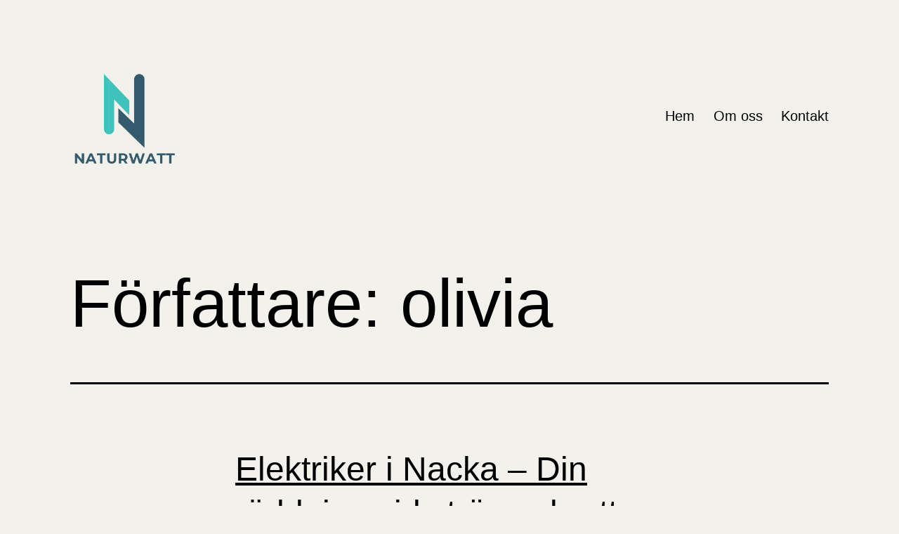

--- FILE ---
content_type: text/html; charset=UTF-8
request_url: https://naturwatt.se/author/olivia/
body_size: 9672
content:
<!doctype html>
<html lang="sv-SE" >
<head>
	<meta charset="UTF-8" />
	<meta name="viewport" content="width=device-width, initial-scale=1.0" />
	<meta name='robots' content='noindex, follow' />

	<!-- This site is optimized with the Yoast SEO plugin v19.1 - https://yoast.com/wordpress/plugins/seo/ -->
	<title>olivia, författare på Naturwatt</title>
	<meta property="og:locale" content="sv_SE" />
	<meta property="og:type" content="profile" />
	<meta property="og:title" content="olivia, författare på Naturwatt" />
	<meta property="og:url" content="https://naturwatt.se/author/olivia/" />
	<meta property="og:site_name" content="Naturwatt" />
	<meta property="og:image" content="https://secure.gravatar.com/avatar/703104994bd69a5cef66416353aeb790?s=500&#038;d=mm&#038;r=g" />
	<meta name="twitter:card" content="summary_large_image" />
	<script type="application/ld+json" class="yoast-schema-graph">{"@context":"https://schema.org","@graph":[{"@type":"WebSite","@id":"https://naturwatt.se/#website","url":"https://naturwatt.se/","name":"Naturwatt","description":"","potentialAction":[{"@type":"SearchAction","target":{"@type":"EntryPoint","urlTemplate":"https://naturwatt.se/?s={search_term_string}"},"query-input":"required name=search_term_string"}],"inLanguage":"sv-SE"},{"@type":"ProfilePage","@id":"https://naturwatt.se/author/olivia/#webpage","url":"https://naturwatt.se/author/olivia/","name":"olivia, författare på Naturwatt","isPartOf":{"@id":"https://naturwatt.se/#website"},"breadcrumb":{"@id":"https://naturwatt.se/author/olivia/#breadcrumb"},"inLanguage":"sv-SE","potentialAction":[{"@type":"ReadAction","target":["https://naturwatt.se/author/olivia/"]}]},{"@type":"BreadcrumbList","@id":"https://naturwatt.se/author/olivia/#breadcrumb","itemListElement":[{"@type":"ListItem","position":1,"name":"Hem","item":"https://naturwatt.se/"},{"@type":"ListItem","position":2,"name":"Arkiv för olivia"}]},{"@type":"Person","@id":"https://naturwatt.se/#/schema/person/c74cef1388909b4b36c6162e3c1cb49a","name":"olivia","image":{"@type":"ImageObject","inLanguage":"sv-SE","@id":"https://naturwatt.se/#/schema/person/image/","url":"https://secure.gravatar.com/avatar/703104994bd69a5cef66416353aeb790?s=96&d=mm&r=g","contentUrl":"https://secure.gravatar.com/avatar/703104994bd69a5cef66416353aeb790?s=96&d=mm&r=g","caption":"olivia"},"mainEntityOfPage":{"@id":"https://naturwatt.se/author/olivia/#webpage"}}]}</script>
	<!-- / Yoast SEO plugin. -->


<link rel="alternate" type="application/rss+xml" title="Naturwatt &raquo; Webbflöde" href="https://naturwatt.se/feed/" />
<link rel="alternate" type="application/rss+xml" title="Naturwatt &raquo; Webbflöde med inlägg av olivia" href="https://naturwatt.se/author/olivia/feed/" />
<script>
window._wpemojiSettings = {"baseUrl":"https:\/\/s.w.org\/images\/core\/emoji\/14.0.0\/72x72\/","ext":".png","svgUrl":"https:\/\/s.w.org\/images\/core\/emoji\/14.0.0\/svg\/","svgExt":".svg","source":{"concatemoji":"https:\/\/naturwatt.se\/wp-includes\/js\/wp-emoji-release.min.js?ver=6.1.9"}};
/*! This file is auto-generated */
!function(e,a,t){var n,r,o,i=a.createElement("canvas"),p=i.getContext&&i.getContext("2d");function s(e,t){var a=String.fromCharCode,e=(p.clearRect(0,0,i.width,i.height),p.fillText(a.apply(this,e),0,0),i.toDataURL());return p.clearRect(0,0,i.width,i.height),p.fillText(a.apply(this,t),0,0),e===i.toDataURL()}function c(e){var t=a.createElement("script");t.src=e,t.defer=t.type="text/javascript",a.getElementsByTagName("head")[0].appendChild(t)}for(o=Array("flag","emoji"),t.supports={everything:!0,everythingExceptFlag:!0},r=0;r<o.length;r++)t.supports[o[r]]=function(e){if(p&&p.fillText)switch(p.textBaseline="top",p.font="600 32px Arial",e){case"flag":return s([127987,65039,8205,9895,65039],[127987,65039,8203,9895,65039])?!1:!s([55356,56826,55356,56819],[55356,56826,8203,55356,56819])&&!s([55356,57332,56128,56423,56128,56418,56128,56421,56128,56430,56128,56423,56128,56447],[55356,57332,8203,56128,56423,8203,56128,56418,8203,56128,56421,8203,56128,56430,8203,56128,56423,8203,56128,56447]);case"emoji":return!s([129777,127995,8205,129778,127999],[129777,127995,8203,129778,127999])}return!1}(o[r]),t.supports.everything=t.supports.everything&&t.supports[o[r]],"flag"!==o[r]&&(t.supports.everythingExceptFlag=t.supports.everythingExceptFlag&&t.supports[o[r]]);t.supports.everythingExceptFlag=t.supports.everythingExceptFlag&&!t.supports.flag,t.DOMReady=!1,t.readyCallback=function(){t.DOMReady=!0},t.supports.everything||(n=function(){t.readyCallback()},a.addEventListener?(a.addEventListener("DOMContentLoaded",n,!1),e.addEventListener("load",n,!1)):(e.attachEvent("onload",n),a.attachEvent("onreadystatechange",function(){"complete"===a.readyState&&t.readyCallback()})),(e=t.source||{}).concatemoji?c(e.concatemoji):e.wpemoji&&e.twemoji&&(c(e.twemoji),c(e.wpemoji)))}(window,document,window._wpemojiSettings);
</script>
<style>
img.wp-smiley,
img.emoji {
	display: inline !important;
	border: none !important;
	box-shadow: none !important;
	height: 1em !important;
	width: 1em !important;
	margin: 0 0.07em !important;
	vertical-align: -0.1em !important;
	background: none !important;
	padding: 0 !important;
}
</style>
	<link rel='stylesheet' id='wp-block-library-css' href='https://naturwatt.se/wp-includes/css/dist/block-library/style.min.css?ver=6.1.9' media='all' />
<style id='wp-block-library-theme-inline-css'>
.wp-block-audio figcaption{color:#555;font-size:13px;text-align:center}.is-dark-theme .wp-block-audio figcaption{color:hsla(0,0%,100%,.65)}.wp-block-audio{margin:0 0 1em}.wp-block-code{border:1px solid #ccc;border-radius:4px;font-family:Menlo,Consolas,monaco,monospace;padding:.8em 1em}.wp-block-embed figcaption{color:#555;font-size:13px;text-align:center}.is-dark-theme .wp-block-embed figcaption{color:hsla(0,0%,100%,.65)}.wp-block-embed{margin:0 0 1em}.blocks-gallery-caption{color:#555;font-size:13px;text-align:center}.is-dark-theme .blocks-gallery-caption{color:hsla(0,0%,100%,.65)}.wp-block-image figcaption{color:#555;font-size:13px;text-align:center}.is-dark-theme .wp-block-image figcaption{color:hsla(0,0%,100%,.65)}.wp-block-image{margin:0 0 1em}.wp-block-pullquote{border-top:4px solid;border-bottom:4px solid;margin-bottom:1.75em;color:currentColor}.wp-block-pullquote__citation,.wp-block-pullquote cite,.wp-block-pullquote footer{color:currentColor;text-transform:uppercase;font-size:.8125em;font-style:normal}.wp-block-quote{border-left:.25em solid;margin:0 0 1.75em;padding-left:1em}.wp-block-quote cite,.wp-block-quote footer{color:currentColor;font-size:.8125em;position:relative;font-style:normal}.wp-block-quote.has-text-align-right{border-left:none;border-right:.25em solid;padding-left:0;padding-right:1em}.wp-block-quote.has-text-align-center{border:none;padding-left:0}.wp-block-quote.is-large,.wp-block-quote.is-style-large,.wp-block-quote.is-style-plain{border:none}.wp-block-search .wp-block-search__label{font-weight:700}.wp-block-search__button{border:1px solid #ccc;padding:.375em .625em}:where(.wp-block-group.has-background){padding:1.25em 2.375em}.wp-block-separator.has-css-opacity{opacity:.4}.wp-block-separator{border:none;border-bottom:2px solid;margin-left:auto;margin-right:auto}.wp-block-separator.has-alpha-channel-opacity{opacity:1}.wp-block-separator:not(.is-style-wide):not(.is-style-dots){width:100px}.wp-block-separator.has-background:not(.is-style-dots){border-bottom:none;height:1px}.wp-block-separator.has-background:not(.is-style-wide):not(.is-style-dots){height:2px}.wp-block-table{margin:"0 0 1em 0"}.wp-block-table thead{border-bottom:3px solid}.wp-block-table tfoot{border-top:3px solid}.wp-block-table td,.wp-block-table th{word-break:normal}.wp-block-table figcaption{color:#555;font-size:13px;text-align:center}.is-dark-theme .wp-block-table figcaption{color:hsla(0,0%,100%,.65)}.wp-block-video figcaption{color:#555;font-size:13px;text-align:center}.is-dark-theme .wp-block-video figcaption{color:hsla(0,0%,100%,.65)}.wp-block-video{margin:0 0 1em}.wp-block-template-part.has-background{padding:1.25em 2.375em;margin-top:0;margin-bottom:0}
</style>
<link rel='stylesheet' id='twenty-twenty-one-custom-color-overrides-css' href='https://naturwatt.se/wp-content/themes/twentytwentyone/assets/css/custom-color-overrides.css?ver=2.4' media='all' />
<style id='twenty-twenty-one-custom-color-overrides-inline-css'>
:root .editor-styles-wrapper{--global--color-background: #f2f1ec;--global--color-primary: #000;--global--color-secondary: #000;--button--color-background: #000;--button--color-text-hover: #000;}
</style>
<link rel='stylesheet' id='classic-theme-styles-css' href='https://naturwatt.se/wp-includes/css/classic-themes.min.css?ver=1' media='all' />
<style id='global-styles-inline-css'>
body{--wp--preset--color--black: #000000;--wp--preset--color--cyan-bluish-gray: #abb8c3;--wp--preset--color--white: #FFFFFF;--wp--preset--color--pale-pink: #f78da7;--wp--preset--color--vivid-red: #cf2e2e;--wp--preset--color--luminous-vivid-orange: #ff6900;--wp--preset--color--luminous-vivid-amber: #fcb900;--wp--preset--color--light-green-cyan: #7bdcb5;--wp--preset--color--vivid-green-cyan: #00d084;--wp--preset--color--pale-cyan-blue: #8ed1fc;--wp--preset--color--vivid-cyan-blue: #0693e3;--wp--preset--color--vivid-purple: #9b51e0;--wp--preset--color--dark-gray: #28303D;--wp--preset--color--gray: #39414D;--wp--preset--color--green: #D1E4DD;--wp--preset--color--blue: #D1DFE4;--wp--preset--color--purple: #D1D1E4;--wp--preset--color--red: #E4D1D1;--wp--preset--color--orange: #E4DAD1;--wp--preset--color--yellow: #EEEADD;--wp--preset--gradient--vivid-cyan-blue-to-vivid-purple: linear-gradient(135deg,rgba(6,147,227,1) 0%,rgb(155,81,224) 100%);--wp--preset--gradient--light-green-cyan-to-vivid-green-cyan: linear-gradient(135deg,rgb(122,220,180) 0%,rgb(0,208,130) 100%);--wp--preset--gradient--luminous-vivid-amber-to-luminous-vivid-orange: linear-gradient(135deg,rgba(252,185,0,1) 0%,rgba(255,105,0,1) 100%);--wp--preset--gradient--luminous-vivid-orange-to-vivid-red: linear-gradient(135deg,rgba(255,105,0,1) 0%,rgb(207,46,46) 100%);--wp--preset--gradient--very-light-gray-to-cyan-bluish-gray: linear-gradient(135deg,rgb(238,238,238) 0%,rgb(169,184,195) 100%);--wp--preset--gradient--cool-to-warm-spectrum: linear-gradient(135deg,rgb(74,234,220) 0%,rgb(151,120,209) 20%,rgb(207,42,186) 40%,rgb(238,44,130) 60%,rgb(251,105,98) 80%,rgb(254,248,76) 100%);--wp--preset--gradient--blush-light-purple: linear-gradient(135deg,rgb(255,206,236) 0%,rgb(152,150,240) 100%);--wp--preset--gradient--blush-bordeaux: linear-gradient(135deg,rgb(254,205,165) 0%,rgb(254,45,45) 50%,rgb(107,0,62) 100%);--wp--preset--gradient--luminous-dusk: linear-gradient(135deg,rgb(255,203,112) 0%,rgb(199,81,192) 50%,rgb(65,88,208) 100%);--wp--preset--gradient--pale-ocean: linear-gradient(135deg,rgb(255,245,203) 0%,rgb(182,227,212) 50%,rgb(51,167,181) 100%);--wp--preset--gradient--electric-grass: linear-gradient(135deg,rgb(202,248,128) 0%,rgb(113,206,126) 100%);--wp--preset--gradient--midnight: linear-gradient(135deg,rgb(2,3,129) 0%,rgb(40,116,252) 100%);--wp--preset--gradient--purple-to-yellow: linear-gradient(160deg, #D1D1E4 0%, #EEEADD 100%);--wp--preset--gradient--yellow-to-purple: linear-gradient(160deg, #EEEADD 0%, #D1D1E4 100%);--wp--preset--gradient--green-to-yellow: linear-gradient(160deg, #D1E4DD 0%, #EEEADD 100%);--wp--preset--gradient--yellow-to-green: linear-gradient(160deg, #EEEADD 0%, #D1E4DD 100%);--wp--preset--gradient--red-to-yellow: linear-gradient(160deg, #E4D1D1 0%, #EEEADD 100%);--wp--preset--gradient--yellow-to-red: linear-gradient(160deg, #EEEADD 0%, #E4D1D1 100%);--wp--preset--gradient--purple-to-red: linear-gradient(160deg, #D1D1E4 0%, #E4D1D1 100%);--wp--preset--gradient--red-to-purple: linear-gradient(160deg, #E4D1D1 0%, #D1D1E4 100%);--wp--preset--duotone--dark-grayscale: url('#wp-duotone-dark-grayscale');--wp--preset--duotone--grayscale: url('#wp-duotone-grayscale');--wp--preset--duotone--purple-yellow: url('#wp-duotone-purple-yellow');--wp--preset--duotone--blue-red: url('#wp-duotone-blue-red');--wp--preset--duotone--midnight: url('#wp-duotone-midnight');--wp--preset--duotone--magenta-yellow: url('#wp-duotone-magenta-yellow');--wp--preset--duotone--purple-green: url('#wp-duotone-purple-green');--wp--preset--duotone--blue-orange: url('#wp-duotone-blue-orange');--wp--preset--font-size--small: 18px;--wp--preset--font-size--medium: 20px;--wp--preset--font-size--large: 24px;--wp--preset--font-size--x-large: 42px;--wp--preset--font-size--extra-small: 16px;--wp--preset--font-size--normal: 20px;--wp--preset--font-size--extra-large: 40px;--wp--preset--font-size--huge: 96px;--wp--preset--font-size--gigantic: 144px;--wp--preset--spacing--20: 0.44rem;--wp--preset--spacing--30: 0.67rem;--wp--preset--spacing--40: 1rem;--wp--preset--spacing--50: 1.5rem;--wp--preset--spacing--60: 2.25rem;--wp--preset--spacing--70: 3.38rem;--wp--preset--spacing--80: 5.06rem;}:where(.is-layout-flex){gap: 0.5em;}body .is-layout-flow > .alignleft{float: left;margin-inline-start: 0;margin-inline-end: 2em;}body .is-layout-flow > .alignright{float: right;margin-inline-start: 2em;margin-inline-end: 0;}body .is-layout-flow > .aligncenter{margin-left: auto !important;margin-right: auto !important;}body .is-layout-constrained > .alignleft{float: left;margin-inline-start: 0;margin-inline-end: 2em;}body .is-layout-constrained > .alignright{float: right;margin-inline-start: 2em;margin-inline-end: 0;}body .is-layout-constrained > .aligncenter{margin-left: auto !important;margin-right: auto !important;}body .is-layout-constrained > :where(:not(.alignleft):not(.alignright):not(.alignfull)){max-width: var(--wp--style--global--content-size);margin-left: auto !important;margin-right: auto !important;}body .is-layout-constrained > .alignwide{max-width: var(--wp--style--global--wide-size);}body .is-layout-flex{display: flex;}body .is-layout-flex{flex-wrap: wrap;align-items: center;}body .is-layout-flex > *{margin: 0;}:where(.wp-block-columns.is-layout-flex){gap: 2em;}.has-black-color{color: var(--wp--preset--color--black) !important;}.has-cyan-bluish-gray-color{color: var(--wp--preset--color--cyan-bluish-gray) !important;}.has-white-color{color: var(--wp--preset--color--white) !important;}.has-pale-pink-color{color: var(--wp--preset--color--pale-pink) !important;}.has-vivid-red-color{color: var(--wp--preset--color--vivid-red) !important;}.has-luminous-vivid-orange-color{color: var(--wp--preset--color--luminous-vivid-orange) !important;}.has-luminous-vivid-amber-color{color: var(--wp--preset--color--luminous-vivid-amber) !important;}.has-light-green-cyan-color{color: var(--wp--preset--color--light-green-cyan) !important;}.has-vivid-green-cyan-color{color: var(--wp--preset--color--vivid-green-cyan) !important;}.has-pale-cyan-blue-color{color: var(--wp--preset--color--pale-cyan-blue) !important;}.has-vivid-cyan-blue-color{color: var(--wp--preset--color--vivid-cyan-blue) !important;}.has-vivid-purple-color{color: var(--wp--preset--color--vivid-purple) !important;}.has-black-background-color{background-color: var(--wp--preset--color--black) !important;}.has-cyan-bluish-gray-background-color{background-color: var(--wp--preset--color--cyan-bluish-gray) !important;}.has-white-background-color{background-color: var(--wp--preset--color--white) !important;}.has-pale-pink-background-color{background-color: var(--wp--preset--color--pale-pink) !important;}.has-vivid-red-background-color{background-color: var(--wp--preset--color--vivid-red) !important;}.has-luminous-vivid-orange-background-color{background-color: var(--wp--preset--color--luminous-vivid-orange) !important;}.has-luminous-vivid-amber-background-color{background-color: var(--wp--preset--color--luminous-vivid-amber) !important;}.has-light-green-cyan-background-color{background-color: var(--wp--preset--color--light-green-cyan) !important;}.has-vivid-green-cyan-background-color{background-color: var(--wp--preset--color--vivid-green-cyan) !important;}.has-pale-cyan-blue-background-color{background-color: var(--wp--preset--color--pale-cyan-blue) !important;}.has-vivid-cyan-blue-background-color{background-color: var(--wp--preset--color--vivid-cyan-blue) !important;}.has-vivid-purple-background-color{background-color: var(--wp--preset--color--vivid-purple) !important;}.has-black-border-color{border-color: var(--wp--preset--color--black) !important;}.has-cyan-bluish-gray-border-color{border-color: var(--wp--preset--color--cyan-bluish-gray) !important;}.has-white-border-color{border-color: var(--wp--preset--color--white) !important;}.has-pale-pink-border-color{border-color: var(--wp--preset--color--pale-pink) !important;}.has-vivid-red-border-color{border-color: var(--wp--preset--color--vivid-red) !important;}.has-luminous-vivid-orange-border-color{border-color: var(--wp--preset--color--luminous-vivid-orange) !important;}.has-luminous-vivid-amber-border-color{border-color: var(--wp--preset--color--luminous-vivid-amber) !important;}.has-light-green-cyan-border-color{border-color: var(--wp--preset--color--light-green-cyan) !important;}.has-vivid-green-cyan-border-color{border-color: var(--wp--preset--color--vivid-green-cyan) !important;}.has-pale-cyan-blue-border-color{border-color: var(--wp--preset--color--pale-cyan-blue) !important;}.has-vivid-cyan-blue-border-color{border-color: var(--wp--preset--color--vivid-cyan-blue) !important;}.has-vivid-purple-border-color{border-color: var(--wp--preset--color--vivid-purple) !important;}.has-vivid-cyan-blue-to-vivid-purple-gradient-background{background: var(--wp--preset--gradient--vivid-cyan-blue-to-vivid-purple) !important;}.has-light-green-cyan-to-vivid-green-cyan-gradient-background{background: var(--wp--preset--gradient--light-green-cyan-to-vivid-green-cyan) !important;}.has-luminous-vivid-amber-to-luminous-vivid-orange-gradient-background{background: var(--wp--preset--gradient--luminous-vivid-amber-to-luminous-vivid-orange) !important;}.has-luminous-vivid-orange-to-vivid-red-gradient-background{background: var(--wp--preset--gradient--luminous-vivid-orange-to-vivid-red) !important;}.has-very-light-gray-to-cyan-bluish-gray-gradient-background{background: var(--wp--preset--gradient--very-light-gray-to-cyan-bluish-gray) !important;}.has-cool-to-warm-spectrum-gradient-background{background: var(--wp--preset--gradient--cool-to-warm-spectrum) !important;}.has-blush-light-purple-gradient-background{background: var(--wp--preset--gradient--blush-light-purple) !important;}.has-blush-bordeaux-gradient-background{background: var(--wp--preset--gradient--blush-bordeaux) !important;}.has-luminous-dusk-gradient-background{background: var(--wp--preset--gradient--luminous-dusk) !important;}.has-pale-ocean-gradient-background{background: var(--wp--preset--gradient--pale-ocean) !important;}.has-electric-grass-gradient-background{background: var(--wp--preset--gradient--electric-grass) !important;}.has-midnight-gradient-background{background: var(--wp--preset--gradient--midnight) !important;}.has-small-font-size{font-size: var(--wp--preset--font-size--small) !important;}.has-medium-font-size{font-size: var(--wp--preset--font-size--medium) !important;}.has-large-font-size{font-size: var(--wp--preset--font-size--large) !important;}.has-x-large-font-size{font-size: var(--wp--preset--font-size--x-large) !important;}
.wp-block-navigation a:where(:not(.wp-element-button)){color: inherit;}
:where(.wp-block-columns.is-layout-flex){gap: 2em;}
.wp-block-pullquote{font-size: 1.5em;line-height: 1.6;}
</style>
<link rel='stylesheet' id='twenty-twenty-one-style-css' href='https://naturwatt.se/wp-content/themes/twentytwentyone/style.css?ver=2.4' media='all' />
<style id='twenty-twenty-one-style-inline-css'>
:root{--global--color-background: #f2f1ec;--global--color-primary: #000;--global--color-secondary: #000;--button--color-background: #000;--button--color-text-hover: #000;}
</style>
<link rel='stylesheet' id='twenty-twenty-one-print-style-css' href='https://naturwatt.se/wp-content/themes/twentytwentyone/assets/css/print.css?ver=2.4' media='print' />
<link rel="https://api.w.org/" href="https://naturwatt.se/wp-json/" /><link rel="alternate" type="application/json" href="https://naturwatt.se/wp-json/wp/v2/users/11" /><link rel="EditURI" type="application/rsd+xml" title="RSD" href="https://naturwatt.se/xmlrpc.php?rsd" />
<link rel="wlwmanifest" type="application/wlwmanifest+xml" href="https://naturwatt.se/wp-includes/wlwmanifest.xml" />
<meta name="generator" content="WordPress 6.1.9" />
<style id="custom-background-css">
body.custom-background { background-color: #f2f1ec; }
</style>
	<link rel="icon" href="https://naturwatt.se/wp-content/uploads/sites/475/2022/03/FAV-mall.png" sizes="32x32" />
<link rel="icon" href="https://naturwatt.se/wp-content/uploads/sites/475/2022/03/FAV-mall.png" sizes="192x192" />
<link rel="apple-touch-icon" href="https://naturwatt.se/wp-content/uploads/sites/475/2022/03/FAV-mall.png" />
<meta name="msapplication-TileImage" content="https://naturwatt.se/wp-content/uploads/sites/475/2022/03/FAV-mall.png" />
		<style id="wp-custom-css">
			a {
color: #41C1BA;
}

a:hover {
color: #365B6D;
}
.site-branding img { 
  max-height: 150px !important;
}		</style>
		</head>

<body class="archive author author-olivia author-11 custom-background wp-custom-logo wp-embed-responsive is-light-theme has-background-white no-js hfeed has-main-navigation">
<svg xmlns="http://www.w3.org/2000/svg" viewBox="0 0 0 0" width="0" height="0" focusable="false" role="none" style="visibility: hidden; position: absolute; left: -9999px; overflow: hidden;" ><defs><filter id="wp-duotone-dark-grayscale"><feColorMatrix color-interpolation-filters="sRGB" type="matrix" values=" .299 .587 .114 0 0 .299 .587 .114 0 0 .299 .587 .114 0 0 .299 .587 .114 0 0 " /><feComponentTransfer color-interpolation-filters="sRGB" ><feFuncR type="table" tableValues="0 0.49803921568627" /><feFuncG type="table" tableValues="0 0.49803921568627" /><feFuncB type="table" tableValues="0 0.49803921568627" /><feFuncA type="table" tableValues="1 1" /></feComponentTransfer><feComposite in2="SourceGraphic" operator="in" /></filter></defs></svg><svg xmlns="http://www.w3.org/2000/svg" viewBox="0 0 0 0" width="0" height="0" focusable="false" role="none" style="visibility: hidden; position: absolute; left: -9999px; overflow: hidden;" ><defs><filter id="wp-duotone-grayscale"><feColorMatrix color-interpolation-filters="sRGB" type="matrix" values=" .299 .587 .114 0 0 .299 .587 .114 0 0 .299 .587 .114 0 0 .299 .587 .114 0 0 " /><feComponentTransfer color-interpolation-filters="sRGB" ><feFuncR type="table" tableValues="0 1" /><feFuncG type="table" tableValues="0 1" /><feFuncB type="table" tableValues="0 1" /><feFuncA type="table" tableValues="1 1" /></feComponentTransfer><feComposite in2="SourceGraphic" operator="in" /></filter></defs></svg><svg xmlns="http://www.w3.org/2000/svg" viewBox="0 0 0 0" width="0" height="0" focusable="false" role="none" style="visibility: hidden; position: absolute; left: -9999px; overflow: hidden;" ><defs><filter id="wp-duotone-purple-yellow"><feColorMatrix color-interpolation-filters="sRGB" type="matrix" values=" .299 .587 .114 0 0 .299 .587 .114 0 0 .299 .587 .114 0 0 .299 .587 .114 0 0 " /><feComponentTransfer color-interpolation-filters="sRGB" ><feFuncR type="table" tableValues="0.54901960784314 0.98823529411765" /><feFuncG type="table" tableValues="0 1" /><feFuncB type="table" tableValues="0.71764705882353 0.25490196078431" /><feFuncA type="table" tableValues="1 1" /></feComponentTransfer><feComposite in2="SourceGraphic" operator="in" /></filter></defs></svg><svg xmlns="http://www.w3.org/2000/svg" viewBox="0 0 0 0" width="0" height="0" focusable="false" role="none" style="visibility: hidden; position: absolute; left: -9999px; overflow: hidden;" ><defs><filter id="wp-duotone-blue-red"><feColorMatrix color-interpolation-filters="sRGB" type="matrix" values=" .299 .587 .114 0 0 .299 .587 .114 0 0 .299 .587 .114 0 0 .299 .587 .114 0 0 " /><feComponentTransfer color-interpolation-filters="sRGB" ><feFuncR type="table" tableValues="0 1" /><feFuncG type="table" tableValues="0 0.27843137254902" /><feFuncB type="table" tableValues="0.5921568627451 0.27843137254902" /><feFuncA type="table" tableValues="1 1" /></feComponentTransfer><feComposite in2="SourceGraphic" operator="in" /></filter></defs></svg><svg xmlns="http://www.w3.org/2000/svg" viewBox="0 0 0 0" width="0" height="0" focusable="false" role="none" style="visibility: hidden; position: absolute; left: -9999px; overflow: hidden;" ><defs><filter id="wp-duotone-midnight"><feColorMatrix color-interpolation-filters="sRGB" type="matrix" values=" .299 .587 .114 0 0 .299 .587 .114 0 0 .299 .587 .114 0 0 .299 .587 .114 0 0 " /><feComponentTransfer color-interpolation-filters="sRGB" ><feFuncR type="table" tableValues="0 0" /><feFuncG type="table" tableValues="0 0.64705882352941" /><feFuncB type="table" tableValues="0 1" /><feFuncA type="table" tableValues="1 1" /></feComponentTransfer><feComposite in2="SourceGraphic" operator="in" /></filter></defs></svg><svg xmlns="http://www.w3.org/2000/svg" viewBox="0 0 0 0" width="0" height="0" focusable="false" role="none" style="visibility: hidden; position: absolute; left: -9999px; overflow: hidden;" ><defs><filter id="wp-duotone-magenta-yellow"><feColorMatrix color-interpolation-filters="sRGB" type="matrix" values=" .299 .587 .114 0 0 .299 .587 .114 0 0 .299 .587 .114 0 0 .299 .587 .114 0 0 " /><feComponentTransfer color-interpolation-filters="sRGB" ><feFuncR type="table" tableValues="0.78039215686275 1" /><feFuncG type="table" tableValues="0 0.94901960784314" /><feFuncB type="table" tableValues="0.35294117647059 0.47058823529412" /><feFuncA type="table" tableValues="1 1" /></feComponentTransfer><feComposite in2="SourceGraphic" operator="in" /></filter></defs></svg><svg xmlns="http://www.w3.org/2000/svg" viewBox="0 0 0 0" width="0" height="0" focusable="false" role="none" style="visibility: hidden; position: absolute; left: -9999px; overflow: hidden;" ><defs><filter id="wp-duotone-purple-green"><feColorMatrix color-interpolation-filters="sRGB" type="matrix" values=" .299 .587 .114 0 0 .299 .587 .114 0 0 .299 .587 .114 0 0 .299 .587 .114 0 0 " /><feComponentTransfer color-interpolation-filters="sRGB" ><feFuncR type="table" tableValues="0.65098039215686 0.40392156862745" /><feFuncG type="table" tableValues="0 1" /><feFuncB type="table" tableValues="0.44705882352941 0.4" /><feFuncA type="table" tableValues="1 1" /></feComponentTransfer><feComposite in2="SourceGraphic" operator="in" /></filter></defs></svg><svg xmlns="http://www.w3.org/2000/svg" viewBox="0 0 0 0" width="0" height="0" focusable="false" role="none" style="visibility: hidden; position: absolute; left: -9999px; overflow: hidden;" ><defs><filter id="wp-duotone-blue-orange"><feColorMatrix color-interpolation-filters="sRGB" type="matrix" values=" .299 .587 .114 0 0 .299 .587 .114 0 0 .299 .587 .114 0 0 .299 .587 .114 0 0 " /><feComponentTransfer color-interpolation-filters="sRGB" ><feFuncR type="table" tableValues="0.098039215686275 1" /><feFuncG type="table" tableValues="0 0.66274509803922" /><feFuncB type="table" tableValues="0.84705882352941 0.41960784313725" /><feFuncA type="table" tableValues="1 1" /></feComponentTransfer><feComposite in2="SourceGraphic" operator="in" /></filter></defs></svg><div id="page" class="site">
	<a class="skip-link screen-reader-text" href="#content">
		Hoppa till innehåll	</a>

	
<header id="masthead" class="site-header has-logo has-menu">

	

<div class="site-branding">

			<div class="site-logo"><a href="https://naturwatt.se/" class="custom-logo-link" rel="home"><img width="255" height="250" src="https://naturwatt.se/wp-content/uploads/sites/475/2022/03/naturwatt.png" class="custom-logo" alt="Naturwatt" decoding="async" /></a></div>
	
						<p class="screen-reader-text"><a href="https://naturwatt.se/">Naturwatt</a></p>
			
	</div><!-- .site-branding -->
	
	<nav id="site-navigation" class="primary-navigation" aria-label="Primär meny">
		<div class="menu-button-container">
			<button id="primary-mobile-menu" class="button" aria-controls="primary-menu-list" aria-expanded="false">
				<span class="dropdown-icon open">Meny					<svg class="svg-icon" width="24" height="24" aria-hidden="true" role="img" focusable="false" viewBox="0 0 24 24" fill="none" xmlns="http://www.w3.org/2000/svg"><path fill-rule="evenodd" clip-rule="evenodd" d="M4.5 6H19.5V7.5H4.5V6ZM4.5 12H19.5V13.5H4.5V12ZM19.5 18H4.5V19.5H19.5V18Z" fill="currentColor"/></svg>				</span>
				<span class="dropdown-icon close">Stäng					<svg class="svg-icon" width="24" height="24" aria-hidden="true" role="img" focusable="false" viewBox="0 0 24 24" fill="none" xmlns="http://www.w3.org/2000/svg"><path fill-rule="evenodd" clip-rule="evenodd" d="M12 10.9394L5.53033 4.46973L4.46967 5.53039L10.9393 12.0001L4.46967 18.4697L5.53033 19.5304L12 13.0607L18.4697 19.5304L19.5303 18.4697L13.0607 12.0001L19.5303 5.53039L18.4697 4.46973L12 10.9394Z" fill="currentColor"/></svg>				</span>
			</button><!-- #primary-mobile-menu -->
		</div><!-- .menu-button-container -->
		<div class="primary-menu-container"><ul id="primary-menu-list" class="menu-wrapper"><li id="menu-item-11" class="menu-item menu-item-type-custom menu-item-object-custom menu-item-home menu-item-11"><a href="https://naturwatt.se/">Hem</a></li>
<li id="menu-item-13" class="menu-item menu-item-type-post_type menu-item-object-page menu-item-13"><a href="https://naturwatt.se/om-oss/">Om oss</a></li>
<li id="menu-item-12" class="menu-item menu-item-type-post_type menu-item-object-page menu-item-12"><a href="https://naturwatt.se/kontakt/">Kontakt</a></li>
</ul></div>	</nav><!-- #site-navigation -->
	
</header><!-- #masthead -->

	<div id="content" class="site-content">
		<div id="primary" class="content-area">
			<main id="main" class="site-main">


	<header class="page-header alignwide">
		<h1 class="page-title">Författare: <span>olivia</span></h1>			</header><!-- .page-header -->

					
<article id="post-123" class="post-123 post type-post status-publish format-standard hentry category-el entry">
	<header class="entry-header">
					<h2 class="entry-title default-max-width"><a href="https://naturwatt.se/elektriker-i-nacka-din-raddning-vid-stromavbrott/">Elektriker i Nacka &#8211; Din räddning vid strömavbrott</a></h2>		
			</header><!-- .entry-header -->

	<div class="entry-content">
		
<p><strong>Att ha tillgång till en pålitlig och skicklig elektriker i Nacka kan vara ovärderligt, särskilt när mörkret plötsligt sveper in utan förvarning. Dessa elektriker ser till att återställa ljuset och tryggheten i ditt hem eller företag, vilket gör dem till räddande änglar i elektriska nödsituationer.</strong></p>



<p>När du bor i Nacka eller dess omgivningar kan det vara en enorm trygghet att känna till en pålitlig elektriker. Dessa kunniga experter har expertisen som krävs för att hantera alla elektriska utmaningar som kan uppstå. Oavsett om det handlar om ett strömavbrott, proppskåpsproblem eller installation av nya elektriska enheter, kan en erfaren elektriker lösa problemen snabbt och säkert.</p>



<h2>Husvaktens mörka upplevelse</h2>



<p>Cecilia, som hade blivit tillfrågad att vara husvakt åt sin bästa vän, fick en oväntad prövning när mörkret plötsligt omfamnade huset. Bortsett från några ljus och tändstickor, var hon utrustad med minimal kunskap om hur man hanterar elektriska problem. När vännen lämnade för sin långsemester kände Cecilia sig entusiastisk över att kunna spendera tid med sitt skrivprojekt, men hon var inte förberedd på en elektrisk utmaning.</p>



<p>Trots mörkret behöll Cecilia sitt lugn och bestämde sig för att <a href="https://www.elektrikernacka.com/">kontakta en elektriker i Nacka</a> nästa dag. Hon visste att hjälpen inte var långt borta. Elfirman, med sin snabba respons och pålitliga tjänster, skickade en kunnig elektriker vid namn Erika efter lunchtid. Erika fann att det bara var en propp som hade gått och åtgärdade problemet omedelbart. Hon förklarade för Cecilia hur man enkelt kan hantera liknande situationer i framtiden. Innan solnedgången tog Erika det ett steg längre genom att införskaffa några ficklampor från den närliggande butiken för att öka säkerheten ytterligare.</p>



<p>Säkerhet och trygghet med lokal elektriker i Nacka<br>Att ha tillgång till en närbelägen elektriker i Nacka är inte bara bekvämt utan också avgörande för att säkerställa ditt och dina nära och käras välbefinnande. Genom att etablera en nära relation med en pålitlig elfirma i området kan du känna dig trygg i vetskapen om att elektriska problem kan lösas snabbt och effektivt. Oavsett om det gäller akuta strömavbrott eller planerade elektriska arbeten, kommer den kompetenta personalen hos din lokala elektriker alltid att vara redo att rycka in och ge den bästa möjliga servicen.</p>
	</div><!-- .entry-content -->

	<footer class="entry-footer default-max-width">
		<span class="posted-on">Publicerat den <time class="entry-date published updated" datetime="2023-08-27T08:41:14+02:00">27 augusti, 2023</time></span><div class="post-taxonomies"><span class="cat-links">Kategoriserat som <a href="https://naturwatt.se/category/el/" rel="category tag">El</a> </span></div>	</footer><!-- .entry-footer -->
</article><!-- #post-123 -->
	
	

			</main><!-- #main -->
		</div><!-- #primary -->
	</div><!-- #content -->

	
	<aside class="widget-area">
		<section id="text-2" class="widget widget_text"><h2 class="widget-title">Framtidens energi är redan här</h2>			<div class="textwidget"><p>Välkommen till en sida som kommer att ge sig alla svar på de frågor du har om energi, elektricitet och nya innovationer inom dessa områden. Vårt mål är att öka kunskapen hos gemene man och att få fler att våga ta steget mot att bidra till en bättre värld. Genom smarta val så kan man spara både pengar och bidra till en bättre miljö.</p>
<p>&nbsp;</p>
<p>Solenergi är idag ett val som ger dig extremt många fördelar. Detta ska vi titta närmare på, men vi ska även skriva om exempelvis bergvärme och andra energikällor. Har vi elbrist i Sverige? Det ska vi reda ut! Kort sagt: här kommer du att få allt du behöver &#8211; och lite till &#8211; om el och energi. Välkommen!</p>
</div>
		</section>
		<section id="recent-posts-2" class="widget widget_recent_entries">
		<h2 class="widget-title">Senaste inläggen</h2><nav aria-label="Senaste inläggen">
		<ul>
											<li>
					<a href="https://naturwatt.se/en-geoteknisk-undersokning-ger-viktig-information-infor-ett-byggprojekt/">En geoteknisk undersökning ger viktig information inför ett byggprojekt</a>
									</li>
											<li>
					<a href="https://naturwatt.se/smidiga-och-hallbara-markarbeten-skapar-fasta-grunder-pa-varmdo/">Smidiga och hållbara markarbeten skapar fasta grunder på Värmdö</a>
									</li>
											<li>
					<a href="https://naturwatt.se/stilrena-undertak-skapar-trivsel-och-battre-ljudmiljo-i-svenska-lokaler/">Stilrena undertak skapar trivsel och bättre ljudmiljö i svenska lokaler</a>
									</li>
											<li>
					<a href="https://naturwatt.se/effektiv-hjalp-med-elektriker-i-sodertalje-for-hallbara-elinstallationer-och-smidig-felsokning/">Effektiv hjälp med elektriker i Södertälje för hållbara elinstallationer och smidig felsökning</a>
									</li>
											<li>
					<a href="https://naturwatt.se/trygg-energiforsorjning-och-sankta-elkostnader-med-batterilagring/">Trygg energiförsörjning och sänkta elkostnader med batterilagring</a>
									</li>
											<li>
					<a href="https://naturwatt.se/elektriker-i-farsta-loser-problem-med-el/">Elektriker i Farsta löser problem med el </a>
									</li>
											<li>
					<a href="https://naturwatt.se/praktiska-tips-och-rad-for-trygg-elinstallation-i-hemmet/">Elektriker i Bromma för trygg elinstallation </a>
									</li>
											<li>
					<a href="https://naturwatt.se/elektriker-i-vasastan-ger-en-saker-losning-for-alla-elproblem/">Elektriker i Vasastan ger en säker lösning för alla elproblem</a>
									</li>
											<li>
					<a href="https://naturwatt.se/din-guide-till-palitliga-elektriker-i-nykoping/">Din guide till pålitliga elektriker i Nyköping</a>
									</li>
											<li>
					<a href="https://naturwatt.se/elektriker-taby-sakerhet-vid-din-renovering/">Elektriker Täby &#8211; säkerhet vid din renovering</a>
									</li>
					</ul>

		</nav></section>	</aside><!-- .widget-area -->

	
	<footer id="colophon" class="site-footer">

				<div class="site-info">
			<div class="site-name">
									<div class="site-logo"><a href="https://naturwatt.se/" class="custom-logo-link" rel="home"><img width="255" height="250" src="https://naturwatt.se/wp-content/uploads/sites/475/2022/03/naturwatt.png" class="custom-logo" alt="Naturwatt" decoding="async" /></a></div>
							</div><!-- .site-name -->

			
			<div class="powered-by">
				Drivs med <a href="https://sv.wordpress.org/">WordPress</a>.			</div><!-- .powered-by -->

		</div><!-- .site-info -->
	</footer><!-- #colophon -->

</div><!-- #page -->

<script>document.body.classList.remove("no-js");</script>	<script>
	if ( -1 !== navigator.userAgent.indexOf( 'MSIE' ) || -1 !== navigator.appVersion.indexOf( 'Trident/' ) ) {
		document.body.classList.add( 'is-IE' );
	}
	</script>
	<script id='twenty-twenty-one-ie11-polyfills-js-after'>
( Element.prototype.matches && Element.prototype.closest && window.NodeList && NodeList.prototype.forEach ) || document.write( '<script src="https://naturwatt.se/wp-content/themes/twentytwentyone/assets/js/polyfills.js?ver=2.4"></scr' + 'ipt>' );
</script>
<script src='https://naturwatt.se/wp-content/themes/twentytwentyone/assets/js/primary-navigation.js?ver=2.4' id='twenty-twenty-one-primary-navigation-script-js'></script>
<script src='https://naturwatt.se/wp-content/themes/twentytwentyone/assets/js/responsive-embeds.js?ver=2.4' id='twenty-twenty-one-responsive-embeds-script-js'></script>

<script defer src="https://static.cloudflareinsights.com/beacon.min.js/vcd15cbe7772f49c399c6a5babf22c1241717689176015" integrity="sha512-ZpsOmlRQV6y907TI0dKBHq9Md29nnaEIPlkf84rnaERnq6zvWvPUqr2ft8M1aS28oN72PdrCzSjY4U6VaAw1EQ==" data-cf-beacon='{"version":"2024.11.0","token":"0140756771114906af37219cec647870","r":1,"server_timing":{"name":{"cfCacheStatus":true,"cfEdge":true,"cfExtPri":true,"cfL4":true,"cfOrigin":true,"cfSpeedBrain":true},"location_startswith":null}}' crossorigin="anonymous"></script>
</body>
</html>
